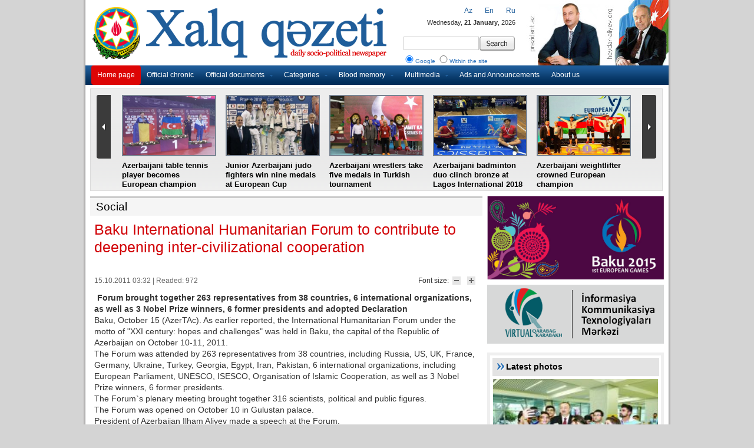

--- FILE ---
content_type: text/html; charset=UTF-8
request_url: https://old.xalqqazeti.com/en/news/social/3595
body_size: 12753
content:
<!DOCTYPE html PUBLIC "-//W3C//DTD XHTML 1.0 Strict//EN" "http://www.w3.org/TR/xhtml1/DTD/xhtml1-strict.dtd">
<html xmlns='http://www.w3.org/1999/xhtml' xml:lang='en' xmlns:fb='https://www.facebook.com/2008/fbml'>
<head>
<base href="https://old.xalqqazeti.com/" />

<title>Baku International Humanitarian Forum to contribute to deepening inter-civilizational cooperation | Xalq Qəzeti</title>
<meta name="keywords" content="Xalq Qazeti, xalq, qazet, dövlət qəzeti" />
<meta name="description" content="Xalq Qəzeti - gündəlik ictimai siyası qəzet" />
<meta http-equiv="Content-Type" content="text/html; charset=utf-8" />
<meta http-equiv="Content-Language" content="az" />
<meta http-equiv="content-script-type" content="text/javascript" />
<meta http-equiv="Cache-Control" content="public, max-age=3600, must-revalidate, proxy-revalidate" />
<meta property="og:title" content="Baku International Humanitarian Forum to contribute to deepening inter-civilizational cooperation | Xalq Qəzeti"/>
<meta property="og:type" content="article"/>
<meta property="og:description" content="Baku International Humanitarian Forum to contribute to deepening inter-civilizational cooperation | Xalq Qəzeti"/>
<meta property="og:site_name" content="Xalq Qəzeti"/>
<meta property="og:image" content="http://old.xalqqazeti.com/images/fotoyoxdur.gif"/>
<meta name="Copyright" content="© 2011 Netservice | www.netservice.az" />
<meta http-equiv="Refresh" content="3600" />
<link rel="shortcut icon" href="images/favicon.ico" />

<link rel="stylesheet" type="text/css" href="css/styles.css?v=2" />
<link href="css/index.css" rel="stylesheet" type="text/css" />

<script type='text/javascript' src='js/jquery.min.js'></script>
<script type="text/javascript" src="js/slidemenu.min.js"></script>
<script type="text/javascript" src="js/newsticker.min.js"></script>

<script type="text/javascript" src="js/current.date.min.js"></script>
<script type="text/javascript" src="js/kattabs.jquery.js"></script>
<script type='text/javascript' src='js/jcarousel.js?ver=3.3.2'></script>

<script src="js/jsCarousel-2.0.0.js" type="text/javascript"></script>
<link href="css/jsCarousel-2.0.0.css" rel="stylesheet" type="text/css" />

<link href="css/style.css" rel="stylesheet" type="text/css" />

<script type="text/javascript" src="js/MainPageJs.js"></script>
<!--[if IE 6]>
<script type="text/javascript">
	$(".MainManset").pngFix(); 
</script>
<![endif]-->



	<script src="js/jcarousellite.min.js" type="text/javascript"></script>

</head>

<body>

<div id="wrapper">
	<div id="menu">
		<ul>
			<li><a href="en" class="current">Home page</a></li>
            <li><a href="en/news/official">Official chronic</a></li>
            <li><a href="javascript:none">Official documents</a>
                <ul>
                    <li><a href="en/news/decrees" >Decrees</a></li>
                    <li><a href="en/news/ordinaces" >Orders</a></li>
                    <li><a href="en/news/laws" >Laws</a></li>
                    <li><a href="en/news/letters" >Letters</a></li>
                    <li><a href="en/news/desicions" >Resolution of the Cabinet of Ministers</a></li>
                </ul>
            </li>
            <li><a href="javascript:none">Categories</a>
                <ul>
                    <li><a href="en/news/politics" >Politic</a></li>
                    <li><a href="en/news/economy" >Economy</a></li>
                    <li><a href="en/news/social" class='current'>Social</a></li>
                    <li><a href="en/news/interview" >Interview</a></li>
                    <li><a href="en/news/culture" >Culture</a></li>
                    <li><a href="en/news/education" >Education</a></li>
                    <li><a href="en/news/health" >Health</a></li>
                    <li><a href="en/news/ecology" >Ecology</a></li>
                    <li><a href="en/news/sport" >Sport</a></li>
                    <li><a href="en/news/news" >News</a></li>
                    <li><a href="en/news/analytics" >Analytics</a></li>
                </ul>
            </li>
            <li><a href="javascript:none">Blood memory</a>
                <ul>
                    <li><a href="en/news/20january" >20 January</a></li>
                    <li><a href="en/news/khojaly" >Khojaly</a></li>
                    <li><a href="en/news/31march" >31 March</a></li>
                </ul>
            </li>
            <li><a href="javascript:none">Multimedia</a>
                <ul>
                    <li><a href="en/news/videonews">Videos</a></li>
                    <li><a href="en/photo">Photogallery</a></li>
                </ul>
            </li>

            <li><a href="en/news/ads">Ads and Announcements</a></li>
            <li><a href="en/about">About us</a></li>			
		</ul>
	</div><!-- end #menu -->
	
    
    
	<div id="header">
		
		<a href="en" class="current"><img src="images/logo_en.png" height="93" border="0" alt="Xalq Qazeti" class="logo" /></a>
		<span class="switch">
        
                    <a href="az/news/social">Az</a>&nbsp;&nbsp;&nbsp;&nbsp;&nbsp;&nbsp;
                    <a href="en/news/social">En</a>&nbsp;&nbsp;&nbsp;&nbsp;&nbsp;&nbsp;
                    <a href="ru/news/social">Ru</a>
        </span>
		<span class="date"><script type="text/javascript">checkdate('en')</script></span>
		<span class="search">
			<form action="/index.php" id="cse-search-box">
                <input type="hidden" name="domains" value="xalqqazeti.com"/>
                <input type="hidden" name="sitesearch" value="xalqqazeti.com"/>
                <input type="hidden" name="cx" value="005943032525959190534:WMX1636604364" />
                <input type="hidden" name="cof" value="FORID:10" />
                <input type="hidden" name="ie" value="UTF-8" />
                <input type="hidden" name="forid" value="1"/>
                <input type="hidden" name="oe" value="UTF-8"/>
                <input type="hidden" name="b" value="search"/>
                
				<table>
					<tr>
						<td><input type="text" name="q" size="31" /></td>
						<td><input type="submit" name="sa" value="" class="button" /></td>					
				    </tr>
					<tr>
						<td colspan="2">
                            <label for="axtarish1"><input type="radio" name="search_type" value="1" id="axtarish1" checked="" style="width: 20px;" />Google</label>  
                            <label for="axtarish2"><input type="radio" name="search_type" value="2" id="axtarish2" style="width: 20px;" />Within the site</label>
                        </td>					
				    </tr>
				</table>
			</form>
		</span>
		
		<div class="links">
			<a href="http://prezident.az" target="_blank" title="prezident.az"><img src="images/prezident.az.jpg" width="126" height="116" border="0" alt="prezident.az"></a><a href="http://heydar-aliyev.org" target="_blank" title="prezident.az"><img src="images/heydar-aliyev.org.jpg" width="116" height="116" border="0" alt="prezident.az"></a>
		</div>
		
		<div class="line"></div>
	</div><!-- end #header -->
	



<script type="text/javascript">
$(document).ready(function(){
	$("#manshet2 .belt").jCarouselLite({
		btnNext: ".next",
		btnPrev: ".prev",
		visible: 5,
		scroll: 5,
		auto: 5000,
		speed: 1000
	});
});
</script>
		<div id="manshet2" style="background: url('images/arxafon_boz_ag.png');">
			<div class="belt">
				<ul>
 		<li>
			<a href="en/news/sport/17533" title=""><img src="https://old.xalqqazeti.com/photos/news/2018/photo_17533.jpg" alt="" width="150" height="100" /></a>		
			<a href="en/news/sport/17533" title="">Azerbaijani table tennis player becomes European champion</a>			 
		</li>
 		<li>
			<a href="en/news/sport/17510" title=""><img src="https://old.xalqqazeti.com/photos/news/2018/photo_17510.jpg" alt="" width="150" height="100" /></a>		
			<a href="en/news/sport/17510" title="">Junior Azerbaijani judo fighters win nine medals at European Cup</a>			 
		</li>
 		<li>
			<a href="en/news/sport/17509" title=""><img src="https://old.xalqqazeti.com/photos/news/2018/photo_17509.jpg" alt="" width="150" height="100" /></a>		
			<a href="en/news/sport/17509" title="">Azerbaijani wrestlers take five medals in Turkish tournament</a>			 
		</li>
 		<li>
			<a href="en/news/sport/17508" title=""><img src="https://old.xalqqazeti.com/photos/news/2018/photo_17508.jpg" alt="" width="150" height="100" /></a>		
			<a href="en/news/sport/17508" title="">Azerbaijani badminton duo clinch bronze at Lagos International 2018</a>			 
		</li>
 		<li>
			<a href="en/news/sport/17507" title=""><img src="https://old.xalqqazeti.com/photos/news/2018/photo_17507.jpg" alt="" width="150" height="100" /></a>		
			<a href="en/news/sport/17507" title="">Azerbaijani weightlifter crowned European champion</a>			 
		</li>
 		<li>
			<a href="en/news/sport/17465" title=""><img src="https://old.xalqqazeti.com/photos/news/2018/photo_17465.jpg" alt="" width="150" height="100" /></a>		
			<a href="en/news/sport/17465" title="">Azerbaijan`s female table tennis team win European Youth Championships</a>			 
		</li>
 		<li>
			<a href="en/news/sport/17287" title=""><img src="https://old.xalqqazeti.com/photos/news/2018/photo_17287.jpg" alt="" width="150" height="100" /></a>		
			<a href="en/news/sport/17287" title="">France in World Cup final, England and Croatia prepare for semifinal</a>			 
		</li>
 		<li>
			<a href="en/news/sport/17274" title=""><img src="https://old.xalqqazeti.com/photos/news/2018/photo_17274.jpg" alt="" width="150" height="100" /></a>		
			<a href="en/news/sport/17274" title="">Junior Azerbaijani wrestlers bring home eight world medals from Croatia</a>			 
		</li>
 		<li>
			<a href="en/news/sport/17253" title=""><img src="https://old.xalqqazeti.com/photos/news/2018/photo_17253.jpg" alt="" width="150" height="100" /></a>		
			<a href="en/news/sport/17253" title="">Azerbaijani grandmaster wins Gideon Japhet Memorial</a>			 
		</li>
</ul>			 
			</div>
			<a href="#" class="prev"><!-- previous --></a> 
			<a href="#" class="next"><!-- next --></a>
		</div><!-- end #topnews -->


<div class="clear"></div>


<div id="sol" > 
 <script src="js/fontresizer.js" type="text/javascript"></script>

<div style="overflow: hidden">

<div class="genish_blok">
    <div class="head"><h2><a href="en/news/social">Social</a></h2></div>
</div>

<!-- xeber -->
    <div class="news_detail"><h1 class="title">Baku International Humanitarian Forum to contribute to deepening inter-civilizational cooperation</h1>

    
<!-- AddThis Button BEGIN -->
<div class="addthis_toolbox addthis_default_style " style="margin-top: 10px;">
<a class="addthis_button_facebook_like" fb:like:layout="button_count"></a>
<a class="addthis_button_tweet"></a>
<a class="addthis_button_google_plusone" g:plusone:size="medium"></a>
<a class="addthis_counter addthis_pill_style"></a>
</div>
<!-- AddThis Button END -->
        <div class="news_detail_content">
        	<div class="article_metadata"> 
    		
            <div class="font_size"> 
            Font size:
            <a href="javascript:tsz('xeber','14px')"> 
            <img alt="Şrifti böyüt" border="0" src="images/font_decrease.gif" width="14" height="14" /></a> 
            <a href="javascript:tsz('xeber','18px')"> 
            <img alt="Şrifti kiçilt" border="0" src="images/font_enlarge.gif" width="14" height="14" /></a> 
            </div>

			<span class="metadata_time"><div class="date_">15.10.2011 03:32 | Readed: 972</p></div></span> 
    		 
    	</div> 

    <div class="image_title">
     
    </div>
    
        <div id="xeber" style="text-align: justify;line-height: 160%; min-height: 250px;"><p><strong>Forum brought together 263 representatives from 38 countries, 6 international organizations, as well as 3 Nobel Prize winners, 6 former presidents and adopted Declaration </strong><br />Baku, October 15 (AzerTAc). As earlier reported, the International Humanitarian Forum under the motto of "XXI century: hopes and challenges" was held in Baku, the capital of the Republic of Azerbaijan on October 10-11, 2011. <br />The Forum was attended by 263 representatives from 38 countries, including Russia, US, UK, France, Germany, Ukraine, Turkey, Georgia, Egypt, Iran, Pakistan, 6 international organizations, including European Parliament, UNESCO, ISESCO, Organisation of Islamic Cooperation, as well as 3 Nobel Prize winners, 6 former presidents. <br />The Forum`s plenary meeting brought together 316 scientists, political and public figures. <br />The Forum was opened on October 10 in Gulustan palace. <br />President of Azerbaijan Ilham Aliyev made a speech at the Forum. <br />Then the Forum continued its work with 3 plenary meetings which were addressed by Nobel Prize winners, former presidents and other prominent guests. <br />On October 11, the Forum continued its work with sessions. <br />The moderator of the first section meeting on "Multiculturalism in state policy" of the session on "Multiculturalism: achievements and problems" was member-correspondent of the Academy of Sciences of Russia, rector of the Russian State Humanitarian University, president of the Russia-Azerbaijan Society Yefim Pivovar, moderator of the second section meeting on "Multiculturalism in collective consciousness" was director of the Institute for Philosophy, Sociology and Law of the National Academy of Sciences of Azerbaijan, professor Ilham Mammadzade, moderator of the third section meeting on "Multiculturalism in science and philosophy" was former president of Bulgaria Jelyu Jelev. <br />The "Multiculturalism: achievements and problems" "roundtable meeting" brought together 408 representatives. <br />The moderator of the first section meeting on "Modern technologies and global disasters" of the session on "Modern technologies that changed the world" was rector of the Moscow State University, academician Victor Sadovnichi, moderator of the second meeting on "Role of modern technologies for integration processes of science and education in the era of globalization" was rector of the Baku State University, academician Abel Maharramov, moderator of the third meeting on "Modern technologies and sustainable development" was president of the Turkish Bilkent University Ali Dogramaci. <br />The "roundtable meeting" on "Modern technologies that changed the world" was attended by 512 representatives. <br />Moderator of the first section meeting on "Convergence of sciences and technologies as basis of a new technological pattern" of the session on "Convergence of sciences" was director of Kurchatov Institute National Research Centre Mikhail Kovalchuk, moderator of the second meeting on "From convergence of sciences to convergent technologies" was member- correspondent of the National Academy of Sciences Oleg Naraykin, moderator of the third meeting on "Social and humanitarian aspects of convergence of sciences" was president of the Azerbaijan National Academy of Sciences Mahmud Karimov. <br />The "roundtable meeting" on "Convergence of sciences" brought together 89 representatives. <br />Moderator of the first meeting on "Molecular biology" of the session on "Biotechnologies and ethical problems" was academician of the Academy of Sciences of Russia Konstantin Skryabin, moderator of the meeting on "Biotechnologies" was executive director of the Fraunhofer National Biotechnology Center (US) Vidadi Yusibov, moderator of the third meeting on "Ethical problems" was professor of the Pusan National University (The Republic of Korea) Ismayil Zulfuqarov. <br />"Biotechnologies and ethical problems" "roundtable meeting" brought together 198 representatives. <br />Moderator of the first section meeting on "Economics with human "face"" of the session on "Humanitarian aspects of economic development models" was rector of the Russian Presidential Academy of National Economy and Public Administration Vladimir Mau, moderator of the second meeting on "Intellectual potential and economic development" was executive director of Azerbaijan State Oil Fund Shahmar Movsumov, moderator of the third meeting on "Social "dimension" of economic development" was rector of Azerbaijan State Economic University, professor Shamsaddin Haciyev. <br />The "roundtable meeting" on "Humanitarian aspects of economic development models" brought together 382 representatives. <br />Moderator of the first meeting on "Social journalism in the 21st century: everyone can become a journalist" of the session on "Social journalism and high technologies" was director general of Russia`s ITAR-TASS news agency Vitali Iqnatenko, moderator of the second meeting on "Global media in globalizing space and issues of high-technology integration in information industry" was director general of Turkish Anatolia news agency Kemal Ozturk, moderator of the third meeting on "Social media and politics: integration or popularization?" was AzerTAc`s special correspondent in Germany and Czechia Vugar Seyidov. <br />Director General of AzerTAc Aslan Aslanov made opening remarks in the session on "Social journalism and high technologies" which brought together 229 representatives. Aslanov made a report on "Multimedia as a New Page in the History of News agencies" in the second meeting. <br />Moderator of the first meeting on "Universalisation of culture as a problem of globalization" of the session on "Traditional value systems in postmodern culture" was Special Representative of the Russian President for International Cultural Cooperation Mikhail Shvidkoy, moderator of the second meeting on "Rhythms of postmodern culture dynamics" was rector of Azerbaijan University of Languages, professor Samad Seyidov, moderator of the third meeting on "A model of a moral individual in postmodern culture" was professor of the Institute of the Polish Academy of Sciences for Philosophy Cezary Wodziński. <br />The "roundtable meeting" on "Traditional value systems in postmodern culture" was attended by 352 representatives.</p>{nl}<p>x x x</p>{nl}<p>All sessions of the Forum culminated in adoption of a Declaration of the Baku International Humanitarian Forum. <br />The Declaration says: <br />"We, the participants of Baku International Humanitarian Forum, having held in the capital city of the Azerbaijan Republic, Baku, on 10 - 11 October,2011, being the representatives of politics, science, education and culture, <br />Following the Millennium Declaration of the United Nations and acknowledging the fact that globalization might acquire its fair nature only through realization of large-scale and persistent efforts on forming common future basing on our common belonging to mankind in all its diversity; <br />Establishing that in the period of modern world globalization, the system of values is being altered, social and cultural processes are accelerating, spiritual and political changes are occurring causing fundamental changes in all spheres of life, stereotypes and social conceptions, having formed in the community consciousness during the previous historical periods are breaking; <br />Reminding that the process of globalization, being expanded and intensified, raises the numerous of questions before scientists and politicians including those which mankind have not encountered earlier, and requires forming new humanitarian agenda; <br />Mentioning that the progress of science, creating and appearing of technologies as well as becoming society informational change a great deal of problems, earlier regarded as merely theoretical, into urgent ones; <br />Acknowledging the necessity and great importance of the process of comprehension of humanitarian aspects of globalization; <br />Admitting that we are facing the threats of planet scale on the account of the lack of readiness and ability to live in harmony with the environment; <br />Taking into consideration the fact that scrutiny of variety of paradigms and options of globalization enables to adequately regard existing the plurality of cultures and valuable orientations; <br />Emphasizing our conviction that the process of cultures and civilizations interaction in the conditions of globalization does not imply the imposition of certain code of values on all communities; <br />Admitting the importance of such fundamental values as freedom, equality, solidarity, tolerance, respect to the environment; and simultaneously considering the rightness of the approach when the values of one or a group of countries should not be taken as the solely right; and realizing the necessity to establish certain ethic principles and norms, promoting prevention of civilization division and asserting in rights of global ethic; <br />Establishing the fact that despite all the attempts of intercultural and intercivilizational dialogue, danger of the conflict of civilizations remains sufficiently urgent. <br />Taking into account the necessity to attach strong social significance to globalization to ensure efficient and fair results for all; <br />Sharing the assessments and approaches of the Declaration on social equity for fair globalization with the object of fair globalization; <br />Having considered in the frame of discussions and broad exchange of opinions the problems as follows: <br />multiculturalism :achievements and problems; <br />modern technologies, which transformed the world; <br />convergence of sciences; <br />biotechnologies and ethic problems; <br />humanitarian aspects of economical models of development; <br />"social" journalism and high technologies <br />traditional systems of values in postmodernist culture; <br />We appeal to analyze the achievements and possibilities of multiculturalism as a part of governmental policy of different countries, to ensure a free choice between cultural and ethnic identity, to defend the direct rights and freedom of a human being, resolutely condemn all manifestations of racism, intolerance. <br />Appreciate the existence of the whole complex of humanitarian problems that should be examined, arousing from modern science and technologies and affirming informational society in its rights; <br />Consider it necessary to draw attention to the problem of the apprehension of planetary scale disasters, actualization of possibilities of ecological and techno genetic catastrophes, of climate change and natural resources depletion; <br />Appeal to focus on broad specter of philosophical and ethic problems, having resulted from the great success of biotechnologies; <br />Express the hope that new technologies will contribute to settle the problems of energy security, healthy food and welfare of the people on the Earth. We appeal to mobilize all efforts to ensure duly development of education in all countries, particularly focusing on the development of high education, the integration of science and education. <br />Admitting the extraordinary attractiveness of the notion of convergence of sciences and its significance in the formation of new civilization. <br />Consider that principally new approaches to the comprehension of possibilities of nanotechnologies alongside biotechnologies, informational and cognitive technologies will contribute to prevent natural resources collapse on the Earth by means of creating new technologies as on the pattern of wildlife; <br />Admitting the plurality of the options of joining global world depending on endemic conditions; <br />Draw attention to the fact that a human being was and has remained the major subject of the development process and should be regarded in all realized scenarios as the main participant and beneficiary of all paradigms of development; <br />Believe that in the context of globalization, cultural-civilized approach turned out to be irreplaceable both for the assessment of humanitarian consequences of the realization of economic development paradigms and the assessment of their results; <br />Regard that high technologies having altered the image of the whole information sphere and having created the phenomenon of social nets, have caused the problem of objective coverage and adequate interpretation of information extremely urgent both in the frame of traditional information agencies and among numerous net information providers; <br />Mentioning that dramatical development of new tendencies in social journalism being the result of globalization, requires qualified scientific analysis. <br />Ascertain that East and West insert their values into new forming global normative synthesis; and the future of mankind relies on the understanding of how much the world has become universal; <br />Admit that forming, as a result of globalization, a new world order is a long-term painful process of changing of world outlook of the humans living in various countries; <br />Call upon UN, UNESCO and other international structures alongside the states-members of these structures: <br />To create realistic frames for intercultural, interconfessional and intercivilizational dialogues as the conditions of preserving and further positive development of mankind, exposing for all this first and foremost the common character upon keeping the diversity of cultures and systems of values. <br />Express our conviction in the necessity of holding out forums of such kind regularly and deeply appreciate all organizers of Baku International Humanitarian Forum, the President and the Government of Azerbaijan for support and hospitality rendered. <br />Consider it necessary to approve the present declaration and utilize it with the purpose of contribution to the aims of humanitarian cooperation."</p>{nl}<p> </p>{nl}<p> </p><br />© İstifadə edilərkən "Xalq qəzeti"nə istinad olunmalıdır.<br /><br /></div>
        
           <div class="news_footer">
<!-- AddThis Button BEGIN -->
<div class="addthis_toolbox addthis_default_style " style="margin: 6px 4px;">
<div style="float: left;color:#000; margin-top: -3px; padding-right:8px"><strong>Share </strong></div>
<a class="addthis_button_preferred_1"></a>
<a class="addthis_button_preferred_2"></a>
<a class="addthis_button_preferred_3"></a>
<a class="addthis_button_preferred_4"></a>
<a class="addthis_button_compact"></a>
<a class="addthis_counter addthis_bubble_style"></a>
</div>
<!-- AddThis Button END -->
            </div>
    </div>
    </div>
<!-- //xeber -->



</div>
			<div class="category">
				<div class="block">
					<div class="head"><a href="en/news/social" title="">Social</a></div>
					<div class="cont">
						<ul class="moreNews" style="padding-top: 0;">
							<li><i></i><a href="en/news/social/17557" title="">Communication House and New Generation Telecommunication System inaugurated in Ordubad region</a></a><span class="time">28.07.2018 15:41</span></li>
							<li><i></i><a href="en/news/social/17442" title="">Azerbaijan foils attempts of foreigners with forged documents to cross border</a></a><span class="time">19.07.2018 18:13</span></li>
							<li><i></i><a href="en/news/social/17429" title="">Four more people detained over Ganja events</a></a><span class="time">19.07.2018 15:06</span></li>
							<li><i></i><a href="en/news/social/17387" title="">Reunited families return to guatemala</a></a><span class="time">17.07.2018 11:45</span></li>
							<li><i></i><a href="en/news/social/17385" title="">Gəncə Regional Qadın Mərkəzi genderəsaslı zorakılığa qarşı yönəlmiş tədbirlər həyata keçirir</a></a><span class="time">16.07.2018 17:30</span></li>
							<li><i></i><a href="en/news/social/17365" title="">Azerbaijani armed forces prevent attempt by Armenian reconnaissance-raiding group to cross contact line</a></a><span class="time">16.07.2018 16:08</span></li>
							<li><i></i><a href="en/news/social/17285" title="">OSCE to hold monitoring on border of Azerbaijan and Armenia</a></a><span class="time">10.07.2018 14:38</span></li>
						</ul>
					</div>
				</div>
				<div class="block sag">
					<div class="head"><a href="en/news/redactor" title="">Recommendation of redactor</a></div>
					<div class="cont">
						<ul class="moreNews" style="padding-top: 0;">
						</ul>
					</div>
				</div>
            </div>
<div class="clear"></div>
<br /><br />



 
</div>

<div id="sag">
 
<a href="http://www.baku2015.com/" target="_blank"><img src="/images/baku2015.jpg" width="300" style="margin-bottom:5px" /></a>

<a href="http://www.virtualkarabakh.az/" target="_blank"><img src="/images/virtualkarabakh_300x100.png" width="300" height="100" /></a>

<div class="clear"></div>
 
<script type="text/javascript">
jQuery(document).ready(function() {
	jQuery('#featured').jcarousel({
		visible: 1,
		scroll: 1,
		wrap: 'circular',
		auto: 10 
	});
});
</script>

    <script type="text/javascript" src="js/jquery.plugins.js"></script>
    <script type="text/javascript">$(function(){$('img.unloaded-image').lazyload();$("#magazin-widget").hoverload({showFirst: true, loadFirst: true});$("#editor-widget").hoverload({showFirst: true, loadFirst: true});$("#ikiyaka-widget").hoverload({showFirst: true, loadFirst: true});});</script>
    <div class="sagbashliq"><div style="margin-top:16px; margin-left:32px; margin-bottom:7px;color:#292929;font:14px Arial;font-weight:bold;"><a href="https://old.xalqqazeti.com/en/photo" style="color: black;">Latest photos</a></div></div>
    <div class="aktuel-image-widget" id="editor-widget">
    <div class="img">
        <ul>
            <li class="alpha">
            <div style="position: relative;">
                <a style="height:178px; display: block;" href="en/photo/main/118"><img class="hover-image" alt="" src="https://old.xalqqazeti.com/photos/gallery/2015/albom118.jpg" width="290" height="172" /></a>
                <div class="shadow-box">
                    <div class="shadow"><h1 class="ie67display">I Avropa Oyunlarının təəssüratları uzun müddət xatirələrdə yaşayacaq</h1></div>
                    <h1>I Avropa Oyunlarının təəssüratları uzun müddət xatirələrdə yaşayacaq</h1>
                </div>
            </div>
            </li>
            <li >
            <div style="position: relative;">
                <a style="height:178px; display: block;" href="en/photo/main/117"><img class="hover-image" alt="" src="https://old.xalqqazeti.com/photos/gallery/2015/albom117.jpg" width="290" height="172" /></a>
                <div class="shadow-box">
                    <div class="shadow"><h1 class="ie67display">Hər gün bir tarix, hər gün bir zəfər</h1></div>
                    <h1>Hər gün bir tarix, hər gün bir zəfər</h1>
                </div>
            </div>
            </li>
            <li >
            <div style="position: relative;">
                <a style="height:178px; display: block;" href="en/photo/main/116"><img class="hover-image" alt="" src="https://old.xalqqazeti.com/photos/gallery/2015/albom116.jpg" width="290" height="172" /></a>
                <div class="shadow-box">
                    <div class="shadow"><h1 class="ie67display">Birinci Avropa Oyunları məşəlinin Bakının mədəniyyət və incəsənət mərkəzlərinə səyahəti</h1></div>
                    <h1>Birinci Avropa Oyunları məşəlinin Bakının mədəniyyət və incəsənət mərkəzlərinə səyahəti</h1>
                </div>
            </div>
            </li>
            <li >
            <div style="position: relative;">
                <a style="height:178px; display: block;" href="en/photo/main/115"><img class="hover-image" alt="" src="https://old.xalqqazeti.com/photos/gallery/2015/albom115.jpg" width="290" height="172" /></a>
                <div class="shadow-box">
                    <div class="shadow"><h1 class="ie67display"></h1></div>
                    <h1></h1>
                </div>
            </div>
            </li>
            <li >
            <div style="position: relative;">
                <a style="height:178px; display: block;" href="en/photo/main/114"><img class="hover-image" alt="" src="https://old.xalqqazeti.com/photos/gallery/2015/albom114.jpg" width="290" height="172" /></a>
                <div class="shadow-box">
                    <div class="shadow"><h1 class="ie67display"></h1></div>
                    <h1></h1>
                </div>
            </div>
            </li>
     
        </ul>
    </div>
    <div class="img-small hor">
        <ul>
            <li if i = 1 Then response.write "class="alpha""><a href="en/photo/main/118"><img class="unloaded-image" alt="" src="https://old.xalqqazeti.com/photos/gallery/2015/albom118.jpg" width="52" height="36" /></a></li>
            <li if i = 1 Then response.write "class="alpha""><a href="en/photo/main/117"><img class="unloaded-image" alt="" src="https://old.xalqqazeti.com/photos/gallery/2015/albom117.jpg" width="52" height="36" /></a></li>
            <li if i = 1 Then response.write "class="alpha""><a href="en/photo/main/116"><img class="unloaded-image" alt="" src="https://old.xalqqazeti.com/photos/gallery/2015/albom116.jpg" width="52" height="36" /></a></li>
            <li if i = 1 Then response.write "class="alpha""><a href="en/photo/main/115"><img class="unloaded-image" alt="" src="https://old.xalqqazeti.com/photos/gallery/2015/albom115.jpg" width="52" height="36" /></a></li>
            <li if i = 1 Then response.write "class="alpha""><a href="en/photo/main/114"><img class="unloaded-image" alt="" src="https://old.xalqqazeti.com/photos/gallery/2015/albom114.jpg" width="52" height="36" /></a></li>
        </ul>
    </div></div>
    <div style="margin-bottom:10px;"></div>
  
    <div class="sagbashliq"><div style="margin-top:16px; margin-left:32px; margin-bottom:7px;color:#292929;font:14px Arial;font-weight:bold;">Most popular</font></div></div>
    <div id="adcol"> 
    <div class="box">
    
    <div class="cont_out">
    <div class="cont_in">
    
    </div></div></div></div>
    <br style="clear:both" /><br style="clear:both" />
    <div class="fb-like-box" data-href="https://www.facebook.com/" data-width="300" data-height="260" data-show-faces="true" data-stream="false" data-header="false"></div> 
    <br style="clear:both" />

    <div class="sidebar_header">News</div>
			<div id="sidebar">
				
                
                <div class="clear"></div>
				<div class="content">

<strong>03.08.2018</strong>        <p><span>12:53</span><a href="en/news/politics/17609" >Global Ambassador`s Journal publishes article by Azerbaijani ambassador to Spain</a></p>
        <p><span>12:51</span><a href="en/news/interview/17608" >Yerevan's controversial statements complicate settlement of Karabakh conflict: expert</a></p>
        <p><span>12:50</span><a href="en/news/economy/17607" >SOCAR Energy Georgia to launch multifunctional complex in Georgia</a></p>
        <p><span>12:50</span><a href="en/news/news/17606" >Saudi-led coalition blames Houthi rebels for Yemen port deaths</a></p>
        <p><span>12:49</span><a href="en/news/economy/17605" >Oil prices rise amid falling U.S. stockpiles</a></p>
        <p><span>12:49</span><a href="en/news/politics/17604" >Azerbaijan, Afghanistan sign protocol on defense industry co-op</a></p>
        <p><span>12:43</span><a href="en/news/news/17603" >Southeast Asian Nations, China Agree on proposal for South China Sea</a></p>
        <p><span>12:42</span><a href="en/news/news/17602" >Group providing clothing, books to migrant children</a></p>
        <p><span>12:41</span><a href="en/news/news/17601" >Apple’s stock value reaches $1 trillion total</a></p>
        <p><span>12:40</span><a href="en/news/news/17600" >Pope Francis says death penalty “Inadmissible”</a></p>
        <p><span>12:38</span><a href="en/news/news/17599" >California's death valley sets new record for hottest month</a></p>
<strong>02.08.2018</strong>        <p><span>15:54</span><a href="en/news/news/17598" >Azerbaijani servicemen in the opening ceremony of the "Masters of artillery fire" contest</a></p>
        <p><span>12:31</span><a href="en/news/sport/17597" >Azerbaijan`s Qarabag into UEFA Champions League third qualifying round</a></p>
        <p><span>12:29</span><a href="en/news/interview/17596" >Azerbaijani Central Bank`s foreign-exchange reserves increased by 3.9%</a></p>
        <p><span>12:24</span><a href="en/news/news/17595" >Malaria drug may not help children, pregnant Women</a></p>
        <p><span>12:22</span><a href="en/news/news/17594" >McDonald’s celebrates 50th anniversary of Big Mac</a></p>
        <p><span>12:22</span><a href="en/news/news/17593" >Walking high above on Vietnam’s “Golden Bridge”</a></p>
        <p><span>12:18</span><a href="en/news/news/17592" >North Korea returns remains of Korean War Dead to US</a></p>
<strong>01.08.2018</strong>        <p><span>15:50</span><a href="en/news/official/17591" style="font-weight: bold; color:#c70000">Ceremony was held to give out apartments and cars to veterans of Karabakh and Great wars, the Chernobyl disabled and families of martyrs</a></p>
        <p><span>15:02</span><a href="en/news/news/17590" >Time frame of meeting between Azerbaijani, Armenian FMs disclosed</a></p>
        <p><span>15:01</span><a href="en/news/news/17589" >MP: Armenian ex-president to answer for crimes against Azerbaijanis</a></p>
        <p><span>15:00</span><a href="en/news/economy/17588" >BTK to have positive impact on developing new transport routes – envoy</a></p>
        <p><span>14:54</span><a href="en/news/culture/17587" >Art exposition of young Azerbaijani-American female artists held in Los Angeles</a></p>
        <p><span>14:52</span><a href="en/news/news/17586" >11 foods to eat to help you stay cool</a></p>
        <p><span>14:47</span><a href="en/news/news/17585" >Facebook uncovers fake accounts ahead of midterm elections</a></p>
        <p><span>14:47</span><a href="en/news/news/17584" >Some US colleges offer full scholarships to gamers</a></p>
        <p><span>14:46</span><a href="en/news/news/17583" >Trump considering sales of guns made by 3D Printers</a></p>
        <p><span>14:44</span><a href="en/news/news/17582" >İran rejects Trump’s offer of talks as ‘Humiliation’</a></p>
<strong>31.07.2018</strong>        <p><span>16:17</span><a href="en/news/news/17581" >Azerbaijani defense minister attends several events in Moscow</a></p>
        <p><span>16:15</span><a href="en/news/official/17580" style="font-weight: bold; color:#c70000">President Ilham Aliyev received delegation led by EU Special Representative</a></p>
				
				</div>
				
				
					
			</div><!-- end #sidebar -->
            
            
<link rel="stylesheet" type="text/css" media="all" href="css/jsDatePick_ltr.css" />
<script type="text/javascript" src="js/jsDatePick.min.1.3.js"></script>

<script type="text/javascript">
	window.onload = function(){
		
		
		g_globalObject = new JsDatePick({
			useMode:1,
			isStripped:true,
			target:"div3_example"
			/*selectedDate:{				This is an example of what the full configuration offers.
				day:5,						For full documentation about these settings please see the full version of the code.
				month:9,
				year:2006
			},
			yearsRange:[1978,2020],
			limitToToday:false,
			cellColorScheme:"beige",
			dateFormat:"%m-%d-%Y",
			imgPath:"img/",
			weekStartDay:1*/
		});		
		
		g_globalObject.setOnSelectedDelegate(function(){
			var obj = g_globalObject.getSelectedDay();
            window.location.href="en/archive/" + obj.day + "/" + obj.month + "/" + obj.year;
			document.getElementById("div3_example_result").innerHTML = obj.day + "/" + obj.month + "/" + obj.year;
		});
		
		
	
		
	};
</script>    
            
            
    <div class="sagbashliq"><div style="margin-top:16px; margin-left:32px; margin-bottom:7px;color:#292929;font:14px Arial;font-weight:bold;">Calendar</font></div></div>
    <div id="adcol"> 
    <div class="box">    
        <div class="cont_out">
        <div class="cont_in">
            <div id="div3_example" style="margin:10px 0 30px 40px; height:200px; "></div>
        </div></div>
    </div></div>
    <br style="clear:both" />            

    <div class="sagbashliq"><div style="margin-top:16px; margin-left:32px; margin-bottom:7px;color:#292929;font:14px Arial;font-weight:bold;">Weather</font></div></div>
    <div id="adcol"> 
    <div class="box">    
        <div class="cont_out">
        <div class="cont_in">
            
            
<!-- Gismeteo informer START -->
<link rel="stylesheet" type="text/css" href="https://www.gismeteo.ru/static/css/informer2/gs_informerClient.min.css">
<div id="gsInformerID-NGJsHqjt" class="gsInformer" style="width:280px;height:201px">
  <div class="gsIContent">
   <div id="cityLink">
     <a href="http://www.gismeteo.ru/city/daily/5302/" target="_blank">Погода в Баку</a>
   <br />
<a href="http://www.gismeteo.ru/city/daily/30322/" target="_blank">Погода Гянджа (а/п)</a>
   <br />
<a href="http://www.gismeteo.ru/city/daily/5311/" target="_blank">Погода в Ленкорани</a>
   <br />
<a href="http://www.gismeteo.ru/city/daily/30800/" target="_blank">Погода Закаталы (а/п)</a>
   <br />
<a href="http://www.gismeteo.ru/city/daily/5284/" target="_blank">Погода в Хачмазе</a>
   <br />
<a href="http://www.gismeteo.ru/city/daily/5308/" target="_blank">Погода в Нахичевани</a>
   </div>
   <div class="gsLinks">
     <table>
       <tr>
         <td>
           <div class="leftCol">
             <a href="http://www.gismeteo.ru" target="_blank">
               <img alt="Gismeteo" title="Gismeteo" src="http://www.gismeteo.ru/static/images/informer2/logo-mini2.png" align="absmiddle" border="0" />
               <span>Gismeteo</span>
             </a>
           </div>
           <div class="rightCol">
             <a href="http://www.gismeteo.ru/" target="_blank">Прогноз на 2 недели</a>
           </div>
           </td>
        </tr>
      </table>
    </div>
  </div>
</div>
<script src="https://www.gismeteo.ru/ajax/getInformer/?hash=NGJsHqjt" type="text/javascript"></script>
<!-- Gismeteo informer END -->
            
            
        </div></div>
    </div></div>
    <br style="clear:both" />   
<br /><br />

<iframe src="https://www.facebook.com/plugins/likebox.php?href=http://www.facebook.com/pages/Xalq-q&#x259;zeti/413052205428197&amp;width=300&amp;height=290&amp;colorscheme=light&amp;show_faces=true&amp;border_color&amp;stream=false&amp;header=false&amp;appId=283461515013101" scrolling="no" frameborder="0" style="border:none; overflow:hidden; width:300px; height:290px;" allowTransparency="true"></iframe></div>

<div class="clear"></div>

 <!--genel div bitti-->
<div class="_frame" id="footer">
		<div class="address">The Republic of Azerbaijan, Baku, Bulbul ave, 18<br />Phone.: (+994 12) 4935903; 4935964<br />Fax: (+994 12) 4930280<br />E-mail: <u><a href="/cdn-cgi/l/email-protection" class="__cf_email__" data-cfemail="0a63646c654a726b667b7b6b706f7e6324696567">[email&#160;protected]</a></u>; <u><a href="/cdn-cgi/l/email-protection" class="__cf_email__" data-cfemail="374f565b4646564d52435e77505a565e5b1954585a">[email&#160;protected]</a></u></div>
	
        <div class="copy">2005-2012 &copy; Copyright by <strong>Khalg Gazeti</strong><br />Created by <strong><a href="http://www.netservice.az/" target="_blank" style="color: #fff;">Netservice.az</strong></a></div>
	</div><!-- end #footer -->


<script data-cfasync="false" src="/cdn-cgi/scripts/5c5dd728/cloudflare-static/email-decode.min.js"></script><script type="text/javascript">
var gaJsHost = (("https:" == document.location.protocol) ? "https://ssl." : "http://www.");
document.write(unescape("%3Cscript src='" + gaJsHost + "google-analytics.com/ga.js' type='text/javascript'%3E%3C/script%3E"));
</script>
<script type="text/javascript">
try {
var pageTracker = _gat._getTracker("UA-12151918-1");
pageTracker._trackPageview();
} catch(err) {}</script>

<!-- coded by Farid Babazade (farid.babazade@gmail.com) -->


</div>

<div style="display: none;"><img src="counter/counter.php" style="visibility:hidden" width="88" height="31" border=0></div>
<script type="text/javascript" src="https://s7.addthis.com/js/250/addthis_widget.js#pubid=xa-4f3ca2567a984bba"></script><script defer src="https://static.cloudflareinsights.com/beacon.min.js/vcd15cbe7772f49c399c6a5babf22c1241717689176015" integrity="sha512-ZpsOmlRQV6y907TI0dKBHq9Md29nnaEIPlkf84rnaERnq6zvWvPUqr2ft8M1aS28oN72PdrCzSjY4U6VaAw1EQ==" data-cf-beacon='{"version":"2024.11.0","token":"63404ea713d24f259adde12443732057","r":1,"server_timing":{"name":{"cfCacheStatus":true,"cfEdge":true,"cfExtPri":true,"cfL4":true,"cfOrigin":true,"cfSpeedBrain":true},"location_startswith":null}}' crossorigin="anonymous"></script>
</body>
</html>


--- FILE ---
content_type: text/css
request_url: https://old.xalqqazeti.com/css/style.css
body_size: 3182
content:


/* XEBER LENTI */

.idaily_news{clear: both;overflow: hidden;	text-align: left;	margin-bottom: 10px; }
.idaily_news_inner{	padding: 10px 10px;}
.idaily_news .item{	margin: 0px 0px 0px 0px;	clear: both; padding:3px 0}
.idaily_news .content{	/*height: 50px;*/ overflow: hidden;}
/*.idaily_news img{	margin: 0px 5px 0px 0px;	width: 64px;	height: 48px;	border: 1px solid #c6c6c6;}*/
.idaily_news .title{ color: #8F0306;	margin: 0px 0px 6px 0px;	font: 9pt Arial, Tahoma;}
.idaily_news .title .tarix{	background-color: #0A63B8;    color:#fff;	margin: 0px 2px 6px 0px;    padding: 0px 4px;	font: 8pt Arial, Tahoma;}
.idaily_news .title a {	color: #00519c;	margin: 0px 0px 6px 0px;font-size: 9pt;    text-decoration: none;}
.idaily_news .title a:hover {	color: #00519c;	margin: 0px 0px 6px 0px;	font-size: 9pt;    text-decoration: underline;}
.idaily_news .sep{	clear: both;	border-top: 1px dashed #c6c6c6;	font-size: 1px;	height: 6px;}
.idaily_news h3 {	color: #004584;	margin: 0px 0px 6px 0px;	font-size: 11pt;	font-weight: bold;}
/**/


.orange {font-size:14px; color:#0566b7; font-weight: bold; margin-bottom:6px}





.article {padding:10px 0px 10px 0px;position:relative;width:100%;font-size:0.9em;}
.article h1 {color:#C70000;font-weight:bold;font-size:1.3em;font-family:Arial;margin:0px 0px 0px 0px;padding:0px;}
.article h2 {color:#C70000;font-weight:bold;font-size:1.2em;font-family:Arial;margin:0px 0px 0px 0px;padding:0px;}
.article h3 {color:#C70000;font-weight:bold;font-size:14px;font-family:Arial;margin:0px 0px 0px 0px;padding:0px;}
.article h3 a {color:#1D528C;font-weight:bold;font-family:Arial;text-decoration:none}
.article .source {color:#888;font-weight:normal;font-size:1.0em;font-family:Arial; padding: 0 0 4px 0;}
.article .metn {color:#888;font-weight:normal;font-size:1.2em;font-family:Arial}
.article .pic {width: 120px; FLOAT: right; MARGIN: 0px 10px 0px 10px}
.xett {BORDER-BOTTOM: 1px dotted #b9b9b9;}

/*NEWS*/
.news_detail {
	clear: both;
	margin: 0px 0px;
    padding-left: 7px;
    padding-right: 7px;
}
.news_detail .title {
	padding: 8px 0px 12px 0px;
	text-align: left;
	font: 100 25px/30px Arial;
	color: #D10005;
}
.news_detail .image_title{
    margin: 2px 5px 0 0;
    float:left;
}
.news_detail .image{
	border: 1px solid #D0D0D0;
    padding:2px;
    /*margin-right: 10px;*/
}
.news_detail .date{
	height: 17px;
	font: 100 7pt/15px Arial;
	color: #757575;
	margin-top: 13px;
	margin-bottom: 3px;
}
.news_detail .short_content{
	/*height: 72px;*/
	font: 700 14px/18px Arial;
	overflow: hidden;
	margin: 10px 0px 10px 0px
}
.news_detail .spot_banner{
	width: 256px;
	height: 40px;
	overflow: hidden;
	display: inline-block;
}
.news_detail_content {
	clear: both;
	/*font: 100 13px/20px Arial;*/
	font:12px/20px Arial;
	padding: 10px 0px 0px 0px;
    
}
.news_detail_content  {
	padding: 0px 0px 20px 0px;
}
.news_detail_content p {
	margin: 0px 0px 10px 0px;
}
.news_detail_content a {
	color: #0000FF;
}
.news_detail_content img {
	margin: 0 5px 10px 5px;
}
.news_detail .read_source{
	height: 35px;
}
.news_detail .source {
	float: left;
	width: 200px;
}
.news_detail .source span{
	font: 700 8pt/35px Tahoma;
	color: #575757;
}
.news_detail .source img {
	 width: 67px;
	 height: 16px;
}
.news_detail .read_count {
	/*float: right;*/
	height: 16px;
	overflow: hidden;
	color: #fff;
	font: 100 8pt/16px Tahoma;
	text-align: right;
	padding-right: 18px;
	margin-bottom: 6px;
}


/**/
.news_footer{
	background: #f0f0f0;
	color: #e70400;
	border: 1px solid #e8e8e8;
	height: 23px;
	font: 700 9pt/23px Tahoma;
	margin-bottom: 1px;
    padding: 2px 10px 8px 6px
}

#newsfooter ul{margin:0;padding:0;}
#newsfooter li{margin: 0px 0px 0px 20px;padding:0;display:inline;float:right;list-style:none;background:none}




.imageList { padding:0; margin:0; float:left; list-style-type:none;}
.imageList li { display:inline; float:left;width:134px; height:150px;margin-left:0px; margin-right:7px; margin-bottom:20px; background:none; padding:0;}
.imageList li a { float:left; text-decoration:none;color: #777777; line-height:14px; display:block;}
.imageList span {color: #2D2D2D;
    display: block;
    font-weight: bold;}


.gImg { position:relative; float:left; width:135px; margin:0 0 3px 0;}
.gImg2 { position:relative; float:left; width:120px; margin:0 0 3px 0;}
.gImg .see, .gImg2 .see { position:absolute; bottom:5px; right:10px; background:url('../images/see.png') no-repeat left top; width:38px; height:27px}



/*** Article styles ***/

div.article_metadata { padding: 10px 0px 0px 0px; margin-bottom: 10px;  /*border-bottom: 3px solid #EEEEEE;*/}
div.article_metadata span.metadata_time { font-size: 12px; color: #666666;}
div.font_size { font-size: 12px; text-align: right; float: right;}
div.font_size img { vertical-align: bottom; margin-left: 3px; margin-bottom: 3px; borde:0}





.genish_blok .head {
	height:30px;
	line-height:30px;
	border-top:3px solid #ccc;
    background-color: #f5f5f5;
	position:relative;
	font-weight:bold;
    font-size:11px;
    padding-left:10px;
    color: #000
}
.genish_blok .head a {
    color: #000
}



#sehifeleme {
	display:block;
	text-align:left;
	height:22px;
	line-height:21px;
	clear:both;
	padding-top:3px;
	font-family:Arial, Helvetica, sans-serif;
	font-size:12px;
	font-weight:normal;
}

#sehifeleme a:link, #sehifeleme a:visited{
	padding:7px;
	padding-top:2px;
	padding-bottom:2px;
	border:1px solid #EBEBEB;
	margin-left:10px;
	text-decoration:none;
	background-color:#F5F5F5;
	color:#0072bc;
	width:22px;
	font-weight:normal;
}

#sehifeleme a:hover {
	background-color:#DDEEFF;
	border:1px solid #BBDDFF;
	color:#0072BC;	
}

#sehifeleme .active_tnt_link {
	padding:7px;
	padding-top:2px;
	padding-bottom:2px;
	border:1px solid #BBDDFF;
	margin-left:10px;
	text-decoration:none;
	background-color:#DDEEFF;
	color:#0072BC;
	cursor:default;
}

#sehifeleme .disabled_sehifeleme {
	padding:7px;
	padding-top:2px;
	padding-bottom:2px;
	border:1px solid #EBEBEB;
	margin-left:10px;
	text-decoration:none;
	background-color:#F5F5F5;
	color:#D7D7D7;
	cursor:default;
}

.netice_ok {/*width:700px;*/background-color:#daffde; border:1px #68c373 solid; color:green;text-align:center;font-weight:bold;font-size:1.1em;margin:0px 0px 20px 0px;padding: 10px 10px;}
.netice_sehv {/*width:700px;*/background-color:#ffe3e3; border:1px #e07b7b solid; color:red;text-align:center;font-weight:bold;font-size:1.1em;margin:0px 0px 20px 0px;padding: 10px 10px;}



	div#writers { margin-top:0px; margin-bottom:0px;}
		div.writersBox { background:#eee url(../images/koshe_bg.jpg) 0 0 no-repeat; width:320px; height:90px; position:relative; }
		div.writerPicture { /*background:url(../images/koshe_foto_bg.jpg) 0 0 no-repeat;*/ position:absolute; right:9px; top:5px; /*padding:2px 0 0 2px;*/ width:88px; height:78px; border:2px solid #ccc}
		p.title { color:#515151; font-size:13px; padding:6px 0 0 11px; width:196px; height:47px;}
		p.writes { color:#000; font-size:12px; font-weight: bold; padding:14px 0 0 11px; height:23px; width:196px;}


/* =YUXARI MENU */
.yuxari_menu {height:38px; overflow: hidden;}
ul#yuxari_menu{/*border-top:1px solid #d9d9d9;*/height:36px;margin:0;padding:0;list-style-type:none;width:auto;position:relative;display:block;height:36px;text-transform:uppercase;font-size:12px;font-weight:bold;background:transparent url("../images/main_menu_bg.png") repeat-x top left;font-family:Arial,Verdana,sans-serif;}
ul#yuxari_menu li{display:block;float:left;margin:0;pading:0;}
ul#yuxari_menu li a{display:block;float:left;color:#fff;text-decoration:none;padding:12px 10px 0 10px;height:24px;background:transparent url("../images/menu_divider.png") no-repeat top right;font-family:Arial,Verdana,sans-serif;font-size:12px;text-transform:uppercase;}
ul#yuxari_menu li a:hover{color:#fff; background:transparent url("../images/menu_hover.png") repeat-x top right;font-family:Helvetica,Arial,Verdana,sans-serif;font-size:12px;text-transform:uppercase;}
ul#yuxari_menu li a.current,ul#yuxari_menu li a.current:hover{color:#fff;background:transparent url("../images/menu_hover.png") repeat-x top right;font-family:Helvetica,Arial,Verdana,sans-serif;font-size:12px;text-transform:uppercase;}


/* COMMENT */


.comment,
#addCommentContainer{
	
	/* Syling the comments and the comment form container */
	
	padding:12px;
	width:436px;
	position:relative;
	background-color:#eee; /*fcfcfc*/
	border:1px solid white;
	color:#000;
	margin-bottom:20px;
	
	/* CSS3 rounded corners and drop shadows */
	
	-moz-border-radius:10px;
	-webkit-border-radius:10px;
	border-radius:10px;

	-moz-box-shadow:2px 2px 0 #c2c2c2;
	-webkit-box-shadow:2px 2px 0 #c2c2c2;
	box-shadow:2px 2px 0 #c2c2c2;
}

.comment .name{
	font-size:14px;
	padding-bottom:10px;
	color:#888;
	font-weight:bold;
}

.comment .date{
	font-size:10px;
	padding:0px 0;
	position:absolute;
	right:15px;
	top:0px;
	color:#bbb;
}

.comment p,
#addCommentContainer p{
	font-size:12px;
	line-height:1.5;
	overflow-x:hidden;
    color:#000;
}

#addCommentContainer input[type=text],
#addCommentContainer textarea{

	/* Styling the inputs */

	display:block;
	border:1px solid #ccc;
	margin:5px 0 5px;
	padding:3px;
	font-size:12px;
	color:#555;
	font-family:Arial, Helvetica, sans-serif;
}

#addCommentContainer textarea{
	width:300px;
}

label{
	font-size:10px;
}

label span.error{
	color:red;
	position:relative;
	right:-10px;
}

#submit{
	
	/* The submit button */
	
	background-color:#ccc; /*58B9EB*/
	border:1px solid #c2c2c2; /*40A2D4*/
	color:#000; /*FFFFFF*/
	cursor:pointer;
	font-family:Arial,Helvetica,sans-serif;
	font-size:14px;
	font-weight:bold;
	padding:4px 10px;
	margin-top:5px;

	-moz-border-radius:4px;
	-webkit-border-radius:4px;
	border-radius:4px;
}

#submit:hover{
	background-color:#ff0000; /*80cdf5*/
	border-color:#000; /*52b1e2*/
	color:#fff;
}

/* The styles below are only necessary for the styling of the demo page: */




/* KATEQORIYA XBERLERI */
.category {
	clear:both;
	padding:13px 7px;
}
.category .block {
	float:left;
	width:320px
}
.category .block .head {
	height:30px;
	line-height:30px;
	border-bottom:3px solid #1D528C;
	position:relative;
	font-weight:bold;
    font-size:15px;
}
.category .block .head a {text-decoration:none;color:#1D528C}
.category .block .cont {
	padding-top:13px
}
.category .block .cont .pic {
	float:left;
    border:2px solid #ccc;
	margin-right:10px
}
.category .block .cont .mainNews {
	font-size:14px;
	font-weight:bold
}
.category .block .cont .mainNews a {
	text-decoration:none;
}
.category .block .cont .mainNews a:hover {
	text-decoration:underline
}
.category .block .cont span.time {
	font-style:italic;
	font-size:11px;
	color:#666;
	font-weight:normal;
	margin-left:5px
}
.category .block .cont ul.moreNews {
	clear:both;
	padding-top:16px;
    color: #000;
    font-size:13px;
}
.category .block .cont ul.moreNews a {
    color: #000;
}
.category .block .cont ul.moreNews li {
	margin-bottom:9px
}
.category .block .cont ul.moreNews li i {
	float:left;
	width:5px;
	height:6px;
	background: url('../images/icon_bullet.png');
	margin:6px 8px 0 1px
}
.category .sag{
	float:right
}


/* c_photo_list: START */
.c_photo_list {padding:0; margin:0; overflow:hidden;}
.c_photo_list .content_photo {margin:33px 0 0 0; padding:9px 9px 0 9px; background:#f5f5f5; border:1px solid #e4e4e4; overflow:hidden;}
.msie6 .c_photo_list .content_photo {margin-top:43px;}
.c_photo_list .content_photo .list {overflow:hidden;}
.c_photo_list .content_photo .list .item {float:left; width:148px; height:210px; margin:0 8px 8px 0; border:1px solid #e4e4e4; background:#fff; overflow:hidden;}
.c_photo_list .content_photo .list .last {margin-right:0;}
.c_photo_list .content_photo .list .image {display:block;}
.c_photo_list .content_photo .list .image img {display:block; width:148px; height:107px;}
.c_photo_list .content_photo .list .item .info {padding:0 9px;}
.c_photo_list .content_photo .list .info h2{font:bold 12px arial; line-height: 16px; }
.c_photo_list .content_photo .list .photo_title {padding:6px 0; height: 68px; overflow: hidden;}
.c_photo_list .content_photo .list .photo_title a{font:bold 12px arial; }
.c_photo_list .content_photo .list .photo_title a:hover {color:#eb6a6b;}
.c_photo_list .content_photo .list .date {display:block; font:normal 10px arial; color:#868686; padding: 5px 0 0;}
.c_photo_list .a_link {border:1px solid #e4e4e4; border-top:0; background:#f5f5f5; line-height:26px; padding:0 15px;}
.c_photo_list .c_pager .selected {border-top:1px solid #f5f5f5; background:#f5f5f5;}
.c_photo_list .link {position:relative; top:3px; left:2px;}



*NEWS*/
.xeber_arxivi {
	clear: both;
	margin: 0px 0px;
    padding: 0 6px
}
.xeber_arxivi li {
	padding: 4px 4px 4px 4px;
	text-align: left;
	font-size: 12px;
	/*color: #000;*/
    border-bottom: 1px solid #C4C4C4;
}
.xeber_arxivi li a {
    /*color: #000;*/
    text-decoration: none
}
.xeber_arxivi li a:hover {
    text-decoration: underline
}
.xeber_arxivi .tarix{
	font-size: 12px;
	color: #757575;
    font-weight: normal;    
}


--- FILE ---
content_type: text/css
request_url: https://old.xalqqazeti.com/css/reset.css
body_size: -70
content:
html, boby { min-height: 100%; }
body, div, dl, dt, dd, 
h1, h2, h3, h4, h5, h6, pre, code, 
form, fieldset, legend, input, textarea, 
p, blockquote,
caption, th, td, 
ul, ol, li { 
	margin: 0; 
	padding: 0;
	background-color: transparent;
	text-align: left;
}
h1, h2, h3, h4, h5, h6, span { font-weight: normal; }
caption, cite, code, th, var { 
	font-style: normal;
	font-weight: normal;
}
input, textarea, select { 
	font-weight: inherit;
	font-size: inherit;
	font-family: inherit;	
}
table 		  	{ border-collapse: collapse; }
th, td			{ vertical-align: top; }
ul, ol, li    	{ list-style:none; }
sup 		  	{ vertical-align: text-top; }
sub 		  	{ vertical-align: text-bottom; }
fieldset, img 	{ border: 0; }